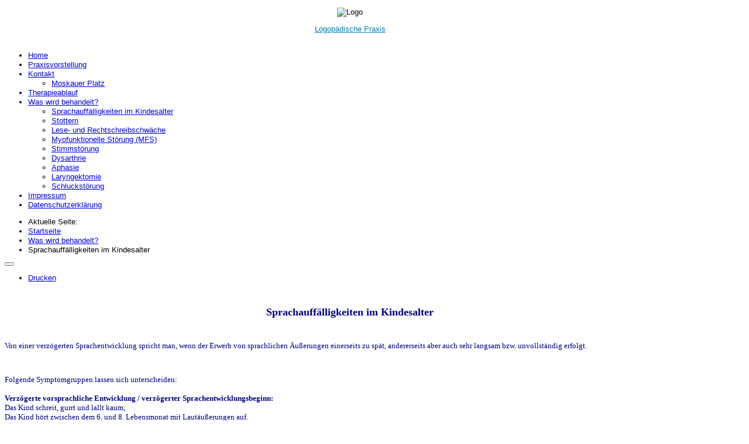

--- FILE ---
content_type: text/html; charset=utf-8
request_url: http://logopaedie-erfurt-nord.de/index.php/was-wird-behandelt/sprachauffaelligkeiten-im-kindesalter
body_size: 5689
content:
<?xml version="1.0" encoding="utf-8"?><!DOCTYPE html PUBLIC "-//W3C//DTD XHTML 1.0 Transitional//EN" "http://www.w3.org/TR/xhtml1/DTD/xhtml1-transitional.dtd">
<html xmlns="http://www.w3.org/1999/xhtml" xml:lang="de-de" lang="de-de" >
<head>
	<meta name="designer" content="Juergen Koller - http://www.lernvid.com" />
<meta name="licence" content="Creative Commons 3.0" />
<link href="/templates/allrounder-3/favicon.ico" rel="shortcut icon" type="image/x-icon" />


<!--- ADD CSS Files -->



	<link href="/templates/allrounder-3/css/template.css" rel="stylesheet" type="text/css" media="all" />
<!--
	<link href="/templates/allrounder-3/css/bootstrap.css" rel="stylesheet" type="text/css" media="all" />
-->
	<link href="/templates/allrounder-3/css/joomla.css" rel="stylesheet" type="text/css" media="all" />
	<link href="/templates/allrounder-3/css/colors.css" rel="stylesheet" type="text/css" media="all" />
	<link href="/templates/allrounder-3/css/lvdropdown.css" rel="stylesheet" type="text/css" media="all" />
	<link href="/templates/allrounder-3/css/typo.css" rel="stylesheet" type="text/css" media="all" />
	<link href="/templates/allrounder-3/css/modules.css" rel="stylesheet" type="text/css" media="all" />
			<link href="/templates/allrounder-3/css/css3-effects.css" rel="stylesheet" type="text/css" media="all" />
	
<!--- Older Browser CSS -->
<!--[if IE 7]>
	<link href="/templates/allrounder-3/css/ie7.css" rel="stylesheet" type="text/css" media="all" />
<![endif]-->

<!--- ADD JavaScript Files -->

	<script type="text/javascript" src="/templates/allrounder-3/js/jquery-1.9.1.min.js"></script>
	<script type="text/javascript">
		var jq = jQuery.noConflict();
	</script>
	<script type="text/javascript" src="/templates/allrounder-3/js/lv-dropdown.js"></script>
	<script type="text/javascript" src="/templates/allrounder-3/js/jq.easy-tooltip.min.js"></script>
	<script type="text/javascript" src="/templates/allrounder-3/js/jq.easy-caption.min.js"></script>
	<script type="text/javascript" src="/templates/allrounder-3/js/reflection.js"></script>
	<script type="text/javascript" src="/templates/allrounder-3/js/effects.js"></script>


<!-- Layout parameters -->
	<style type="text/css">

	/* Template layout parameters */
	

	#wrapper {
		margin-top:10px;
	}
	#foot_container {
		margin-bottom:0px;
	}
	#topmenu ul.menu, #topmenu ul.menu li a, #topmenu ul.menu li span.separator {
		background-image: url('/templates/allrounder-3/images/dropdown-smooth.png');
	}
	#topmenu ul.menu li.parent a, #topmenu ul.menu li.parent span.separator {
		background-image: url('/templates/allrounder-3/images/menu-parent-smooth.png');
	}
	#topmenu ul.menu li.parent a:hover, #topmenu ul.menu li.parent span.separator:hover, 
	#topmenu ul.menu li#current.parent a, #topmenu ul.menu li#current.parent span.separator {
		background-image: url('/templates/allrounder-3/images/menu-parent-hover-smooth.png');
	}
			
</style>
<!-- Define fonts -->
	<style type="text/css">

	/* Template fonts */
	
	body {
		font-size:13px;

					font-family:Verdana, Helvetica, Sans-Serif;
						line-height:1.3em;
	}

</style>
<!-- ADD own template colors -->

<!-- ADD own dropdown-menu colors -->





<!-- math the width of the 3 columns -->
<style type="text/css">
	#leftcol {width: 20%;}
	#rightcol {width: 20%;}
	#content_outmiddle {width: 58%;}
	#content_outright {width: 79%;}
	#content_outleft {width: 79%;}
</style>

	<base href="http://logopaedie-erfurt-nord.de/index.php/was-wird-behandelt/sprachauffaelligkeiten-im-kindesalter" />
	<meta http-equiv="content-type" content="text/html; charset=utf-8" />
	<meta name="generator" content="Joomla! - Open Source Content Management" />
	<title>Sprachauffälligkeiten im Kindesalter</title>
	<link href="/templates/allrounder-3/favicon.ico" rel="shortcut icon" type="image/vnd.microsoft.icon" />
	<script src="/media/jui/js/jquery.min.js?17872ee11eed97224347b70ede9e225e" type="text/javascript"></script>
	<script src="/media/jui/js/jquery-noconflict.js?17872ee11eed97224347b70ede9e225e" type="text/javascript"></script>
	<script src="/media/jui/js/jquery-migrate.min.js?17872ee11eed97224347b70ede9e225e" type="text/javascript"></script>
	<script src="/media/system/js/caption.js?17872ee11eed97224347b70ede9e225e" type="text/javascript"></script>
	<script src="/media/jui/js/bootstrap.min.js?17872ee11eed97224347b70ede9e225e" type="text/javascript"></script>
	<script type="text/javascript">
jQuery(window).on('load',  function() {
				new JCaption('img.caption');
			});
	</script>

</head>
<body>
			<div id="wrapper" style="max-width:1180px;">
							
		
			<div id="header_container">
				
				<div id="header">
								
								
					<div id="logo">
										
							<p align="center"><img class="imglogo" alt="Logo" src="/templates/allrounder-3/images/logo/logo-transparent.png"/></img></p>
																						
							<center><a style="color:#037EB5;" class="logo" href="/index.php">Logopädische Praxis   
                                  
</a></center>
																	</div>	
								
					<span class="heckl">&nbsp;</span>
					<span class="heckr">&nbsp;</span>
				</div>
						
				
		
								<div id="topmenu_container">
					<div id="topmenu">
			             <ul class="nav menu mod-list">
<li class="item-101 default"><a href="/index.php" >Home</a></li><li class="item-102"><a href="/index.php/praxisvorstellung" >Praxisvorstellung</a></li><li class="item-103 deeper parent"><a href="/index.php/kontakt" >Kontakt</a><ul class="nav-child unstyled small"><li class="item-116"><a href="/index.php/kontakt/e-mail" >Moskauer Platz</a></li></ul></li><li class="item-104"><a href="/index.php/therapieablauf" > Therapieablauf</a></li><li class="item-105 active deeper parent"><a href="/index.php/was-wird-behandelt" >Was wird behandelt?</a><ul class="nav-child unstyled small"><li class="item-106 current active"><a href="/index.php/was-wird-behandelt/sprachauffaelligkeiten-im-kindesalter" >Sprachauffälligkeiten im Kindesalter</a></li><li class="item-107"><a href="/index.php/was-wird-behandelt/stottern" >Stottern</a></li><li class="item-108"><a href="/index.php/was-wird-behandelt/lese-und-rechtschreibschwaeche" >Lese- und Rechtschreibschwäche</a></li><li class="item-109"><a href="/index.php/was-wird-behandelt/myofunktionelle-stoerung-mfs" >Myofunktionelle Störung (MFS)</a></li><li class="item-110"><a href="/index.php/was-wird-behandelt/stimmstoerung" >Stimmstörung</a></li><li class="item-111"><a href="/index.php/was-wird-behandelt/dysarthrie" >Dysarthrie</a></li><li class="item-112"><a href="/index.php/was-wird-behandelt/aphasie" >Aphasie</a></li><li class="item-114"><a href="/index.php/was-wird-behandelt/laryngektomie" >Laryngektomie</a></li><li class="item-113"><a href="/index.php/was-wird-behandelt/schluckstoerung" >Schluckstörung</a></li></ul></li><li class="item-115"><a href="/index.php/impressum" >Impressum</a></li><li class="item-125"><a href="/index.php/datenschutzerklaerung" >Datenschutzerklärung</a></li></ul>

					</div>
					<div class="clr"></div>
				</div>
								</div>
					<div id="subhead">
					            	<div aria-label="Breadcrumbs" role="navigation">
	<ul itemscope itemtype="https://schema.org/BreadcrumbList" class="breadcrumb">
					<li>
				Aktuelle Seite: &#160;
			</li>
		
						<li itemprop="itemListElement" itemscope itemtype="https://schema.org/ListItem">
											<a itemprop="item" href="/index.php" class="pathway"><span itemprop="name">Startseite</span></a>
					
											<span class="divider">
							<img src="/media/system/images/arrow.png" alt="" />						</span>
										<meta itemprop="position" content="1">
				</li>
							<li itemprop="itemListElement" itemscope itemtype="https://schema.org/ListItem">
											<a itemprop="item" href="/index.php/was-wird-behandelt" class="pathway"><span itemprop="name">Was wird behandelt?</span></a>
					
											<span class="divider">
							<img src="/media/system/images/arrow.png" alt="" />						</span>
										<meta itemprop="position" content="2">
				</li>
							<li itemprop="itemListElement" itemscope itemtype="https://schema.org/ListItem" class="active">
					<span itemprop="name">
						Sprachauffälligkeiten im Kindesalter					</span>
					<meta itemprop="position" content="3">
				</li>
				</ul>
</div>

											</div>
				<div id="container">
							
		
					
		    <div id="content_out">
					
		
				<div id="maincontent">
					<div id="system-message-container">
	</div>
						
					<div class="item-page" itemscope itemtype="https://schema.org/Article">
	<meta itemprop="inLanguage" content="de-DE" />
	
		
								
<div class="icons">
	
					<div class="btn-group pull-right">
				<button class="btn dropdown-toggle" type="button" id="dropdownMenuButton-5" aria-label="Benutzerwerkzeuge"
				data-toggle="dropdown" aria-haspopup="true" aria-expanded="false">
					<span class="icon-cog" aria-hidden="true"></span>
					<span class="caret" aria-hidden="true"></span>
				</button>
								<ul class="dropdown-menu" aria-labelledby="dropdownMenuButton-5">
											<li class="print-icon"> <a href="/index.php/was-wird-behandelt/sprachauffaelligkeiten-im-kindesalter?tmpl=component&amp;print=1" title="Eintrag ausdrucken < Sprachauffälligkeiten im Kindesalter >" onclick="window.open(this.href,'win2','status=no,toolbar=no,scrollbars=yes,titlebar=no,menubar=no,resizable=yes,width=640,height=480,directories=no,location=no'); return false;" rel="nofollow">			<span class="icon-print" aria-hidden="true"></span>
		Drucken	</a> </li>
																			</ul>
			</div>
		
	</div>
			
		
	
	
		
								<div itemprop="articleBody">
		<p> </p>
<p align="center"><b><span style="color: #000080; font-family: Corbel; font-size: large;">Sprachauffälligkeiten im Kindesalter</span></b></p>
<p> </p>
<p><span style="color: #000080;"><span style="font-size: 10pt; font-family: Corbel;">Von einer verzögerten Sprachentwicklung spricht man, wenn der Erwerb von sprachlichen Äußerungen einerseits zu spät, andererseits aber auch sehr langsam bzw. unvollständig erfolgt. </span></span></p>
<p> </p>
<p><span style="font-size: 10pt; font-family: Corbel;"> <span style="color: #000080;">Folgende Symptomgruppen lassen sich unterscheiden:<br /> <br /> </span> <b><span style="color: #000080;">Verzögerte vorsprachliche Entwicklung / verzögerter Sprachentwicklungsbeginn:</span></b><span style="color: #000080;"><br /> Das Kind schreit, gurrt und lallt kaum;<br /> Das Kind hört zwischen dem 6. und 8. Lebensmonat mit Lautäußerungen auf.<br /> <br /> Bereits im Kindergartenalter (oder gar früher) können Kinder mit Problemen beim Spracherwerb auffallen. Dabei kann die kindliche Ausdrucksweise sehr unterschiedlich gestört sein:<br /> <br /> </span> <b><span style="color: #000080;">Störungen der Aussprache (Dyslalie)</span></b> </span></p>
<p> </p>
<table style="margin-bottom: 0cm;" border="0" width="100%" cellspacing="0" cellpadding="0">
<tbody>
<tr>
<td valign="baseline" width="42"><span style="font-family: Arial,Arial,Helvetica;"> <img src="http://logopaedie-erfurt-info.de/acnvbul2.gif" alt="Aufzählung" width="12" height="12" hspace="15" /></span></td>
<td valign="top" width="100%"><span style="font-family: Arial,Arial,Helvetica;"><span style="color: #000080;"><span style="font-size: 10pt; font-family: Corbel;">Laute bzw. Lautverbindungen werden </span></span></span></td>
</tr>
<tr>
<td valign="baseline" width="42"><span style="font-family: Arial,Arial,Helvetica;"> <img src="http://logopaedie-erfurt-info.de/acnvbul2.gif" alt="Aufzählung" width="12" height="12" hspace="15" /></span></td>
<td valign="top" width="100%"><span style="font-family: Arial,Arial,Helvetica;"><span style="color: #000080;"><span style="font-size: 10pt; font-family: Corbel;">weggelassen (Blume = Lume) und/oder </span></span></span></td>
</tr>
<tr>
<td valign="baseline" width="42"><span style="font-family: Arial,Arial,Helvetica;"> <img src="http://logopaedie-erfurt-info.de/acnvbul2.gif" alt="Aufzählung" width="12" height="12" hspace="15" /></span></td>
<td valign="top" width="100%"><span style="font-family: Arial,Arial,Helvetica;"><span style="color: #000080;"><span style="font-size: 10pt; font-family: Corbel;">durch andere ersetzt (Kuh = Tuh) und/oder </span></span> </span></td>
</tr>
<tr>
<td valign="baseline" width="42"><span style="font-family: Arial,Arial,Helvetica;"> <img src="http://logopaedie-erfurt-info.de/acnvbul2.gif" alt="Aufzählung" width="12" height="12" hspace="15" /></span></td>
<td valign="top" width="100%"><span style="font-family: Arial,Arial,Helvetica;"><span style="color: #000080;"><span style="font-size: 10pt; font-family: Corbel;">falsch gebildet (Schule = Sule); vgl. auch "Lispeln" </span></span> </span></td>
</tr>
</tbody>
</table>
<p> </p>
<p class="MsoNormal"><b> <span style="font-size: 10pt; font-family: Corbel; color: #000080;">Lispeln (Sigmatismus)</span></b><span style="font-size: 10pt; font-family: Corbel;"><span style="color: #000080;"><br /> Bei Kindern häufig auftretende Artikulationsstörung, bei der "S"- Laute fehlerhaft gebildet werden (z.B. Zunge zwischen den Zähnen).<br /> <br /> </span> <b><span style="color: #000080;">Eingeschränkter Wortschatz</span></b><span style="color: #000080;"><br /> Der Wortschatz des Kindes ist zu klein, d.h. es kann viele Dinge noch nicht altersgemäß benennen. Es verwendet statt dessen hinweisende Ausdrücke (z.B. "das da") und gebraucht für unterschiedliche Worte (z.B. für "Keks", "Brot" und "Löffel") stets den selben Begriff ("Happa").<br /> Diese Störung tritt in der Regel nie isoliert auf, sondern häufig in Kombination mit Dyslalie und/oder Schwierigkeiten beim Grammatikerwerb(siehe Dysgrammatismus).<br /> <br /> </span> <b><span style="color: #000080;">Dysgrammatismus</span></b><span style="color: #000080;"><br /> Gemeint sind Störungen beim Erwerb und Gebrauch der Grammatik, d.h. der Wort- und Satzbildung. Es zeigen sich bspw. folgende Auffälligkeiten:</span></span></p>
<table style="margin-bottom: 0cm;" border="0" width="100%" cellspacing="0" cellpadding="0">
<tbody>
<tr>
<td valign="baseline" width="42"><span style="font-family: Arial,Arial,Helvetica;"> <img src="http://logopaedie-erfurt-info.de/acnvbul2.gif" alt="Aufzählung" width="12" height="12" hspace="15" /></span></td>
<td valign="top" width="100%"><span style="font-family: Arial,Arial,Helvetica;"><span style="color: #000080;"><span style="font-size: 10pt; font-family: Corbel;">Auslassungen von Wörtern und Satzteilen (sog. Telegrammstil: "Timo Hause", "Mama Ball", "Susi steht Tisch"). </span></span></span></td>
</tr>
<tr>
<td valign="baseline" width="42"><span style="font-family: Arial,Arial,Helvetica;"> <img src="http://logopaedie-erfurt-info.de/acnvbul2.gif" alt="Aufzählung" width="12" height="12" hspace="15" /></span></td>
<td valign="top" width="100%"><span style="font-family: Arial,Arial,Helvetica;"><span style="color: #000080;"><span style="font-size: 10pt; font-family: Corbel;">Falsche Stellung der Wörter im Satz ("Heute nach Hause gehe ich"). </span></span> </span></td>
</tr>
<tr>
<td valign="baseline" width="42"><span style="font-family: Arial,Arial,Helvetica;"> <img src="http://logopaedie-erfurt-info.de/acnvbul2.gif" alt="Aufzählung" width="12" height="12" hspace="15" /></span></td>
<td valign="top" width="100%"><span style="font-family: Arial,Arial,Helvetica;"><span style="color: #000080;"><span style="font-size: 10pt; font-family: Corbel;">Fehlende Form, z.B. Verwechseln von Artikeln ("das Hund"); Verben werden nicht gebeugt ("ich gehen", "du machen"); Vergangenheits- und Zukunftsformen werden nicht oder falsch benutzt ("ich bin gewascht", "ich habe gegesst"). </span> </span></span></td>
</tr>
</tbody>
</table>
<p> </p>
<p class="MsoNormal"><span style="font-size: 10pt; font-family: Corbel;"> <span style="color: #000080;"> <br /> </span> <b><span style="color: #000080;">Eingeschränktes Sprachverständnis / Sprachverständnisstörung</span></b><span style="color: #000080;"><br /> Trotz intakten Gehörs wird die Bedeutung von Wörtern und Sätzen nicht verstanden. Diese Störung fällt im Alltag oft nicht auf, weil die Kinder sich am aufgrund der Situation, der Mimik und Gestik des Gesprächspartners orientieren und dadurch oft wissen was gemeint ist.<br /> <br /> Verläuft die Entwicklung der o.g. Bereiche verzögert, spricht man von einer Sprachentwicklungsverzögerung. Die Äußerungen des Kindes müssen immer im Verhältnis zu seinem Alter gesehen werden. So verwendet ein 2-jähriges Kind normalerweise 2-3-Wort-Äusserungen und noch keine komplizierten Satzkonstruktionen. </span> </span></p>
<p> </p>
<p class="MsoNormal"><span style="color: #000080;"> <span style="font-size: 10pt; font-family: Corbel;"> <br /> Eine normal ablaufende Sprachentwicklung ist jedoch auch immer das Ergebnis einer positiven Gesamtentwicklung (geistige, motorische Entwicklung, Entwicklung der Sinneswahrnehmung wie Hören, Sehen, Tasten etc. sowie soziale und emotionale Entwicklung) und sollte nicht isoliert betrachtet werden.<br /> <br /> </span></span><b><span style="font-family: Corbel; color: #000080;"><span style="font-size: small;"> Spezielle Formen von Sprach-/Sprechauffälligkeiten</span></span></b><span style="font-size: 10pt; font-family: Corbel;"><span style="color: #000080;"><br /> <br /> </span> <b><span style="color: #000080;">Näseln (Rhinophonie)</span></b><span style="color: #000080;"><br /> Sprechen mit näselndem Stimmklang</span></span></p>
<table style="margin-bottom: 0cm;" border="0" width="100%" cellspacing="0" cellpadding="0">
<tbody>
<tr>
<td valign="baseline" width="42"><span style="font-family: Arial,Arial,Helvetica;"> <img src="http://logopaedie-erfurt-info.de/acnvbul2.gif" alt="Aufzählung" width="12" height="12" hspace="15" /></span></td>
<td valign="top" width="100%"><span style="font-family: Arial,Arial,Helvetica;"><span style="color: #000080;"><span style="font-size: 10pt; font-family: Corbel;">Offenes Näseln: Der Luftstrom kommt durch die Nase statt durch den Mund (z.B. bei Lippen-Kiefer-Gaumen-Spalte oder bei "Schonhaltung" nach "Polypen"- Entfernung) </span></span></span></td>
</tr>
<tr>
<td valign="baseline" width="42"><span style="font-family: Arial,Arial,Helvetica;"> <img src="http://logopaedie-erfurt-info.de/acnvbul2.gif" alt="Aufzählung" width="12" height="12" hspace="15" /></span></td>
<td valign="top" width="100%"><span style="font-family: Arial,Arial,Helvetica;"><span style="color: #000080;"><span style="font-size: 10pt; font-family: Corbel;">Geschlossenes Näseln: Der Luftstrom kommt durch den Mund, wenn er durch die Nase kommen sollte (z.B. bei "Polypen" und schwerem Schnupfen)</span></span></span></td>
</tr>
</tbody>
</table>
<p> </p>
<p class="MsoNormal"><span style="font-size: 10pt; font-family: Corbel;"> <span style="color: #000080;"> <br /> </span> <b><span style="color: #000080;">Lippen-Kiefer-Gaumenspalten</span></b><span style="color: #000080;"><br /> LKG- Spalten sind Fehlbildungen des Gesichts, deren Entstehung noch nicht endgültig geklärt ist. Der Ort der Fehlbildung (Mund- und Nasenraum) und dessen Nähe zu Ohr und Kehlkopf können sich auf die Sprachentwicklung des Kindes nachteilig auswirken.<br /> Die Behandlung muss frühzeitig beginnen.<br /> Später sollen falsche Artikulationsmuster, die sich das Kind im Laufe der Zeit angeeignet hat, abgebaut und durch korrekte neue ersetzt werden.<br /> <br /> <br /> </span> <b><span style="color: #000080;">Logopädische Therapie</span></b><span style="color: #000080;"><br /> Die logopädische Behandlung erfolgt in der Regel nach ärztlicher Verordnung (privat und alle Kassen).<br /> <br /> Wenn Sie Fragen zum Thema Sprachauffälligkeiten bei Kindern haben, von Ihren Erfahrungen berichten möchten oder Beratung wünschen, schreiben Sie uns oder rufen Sie einfach an. Wir helfen Ihnen gerne weiter.</span></span></p>	</div>

	
							</div>

				</div>
				<div class="clr"></div>
				<span class="shadow-left">&nbsp;</span>
				<span class="shadow-right">&nbsp;</span>
					
		
			</div>
				
			<div class="clr"></div>
		</div>
			
		
		
		<div class="clr"></div>
	</div>
			<div id="foot_container" style="max-width:1180px;">
					
		
		
							
	
					
	
		<div class="clr"></div>
			<div id="footer">
				<div class="footer-inner">
					<span class="feckl">&nbsp;</span>
					<span class="feckr">&nbsp;</span>
					<!--<div id="scroll_up"> <a href="#" class="lv-tooltip" id="gotop" title="Scroll to top">&uarr;&uarr;&uarr;</a></div>-->
										</div>
				<div class="footer-bottom">
									
				  		<span id="date">Sonntag, 25. Januar 2026</span>
								  		<span id="copy"><a href="http://www.lernvid.com" title="Joomla Templates" target="_blank">Template designed by LernVid.com</a></span>
				</div>
			</div>		
		<div class="clr"></div>
	</div>	
		
</body>
</html>